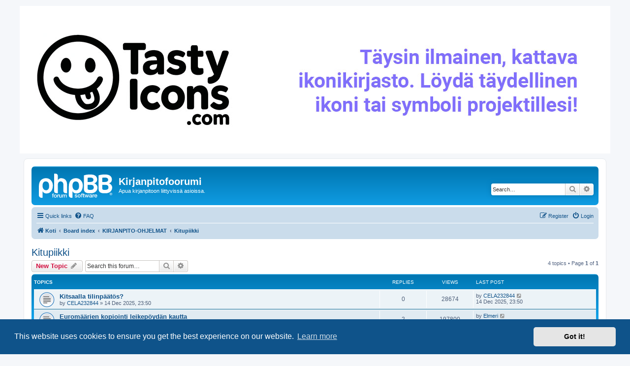

--- FILE ---
content_type: text/html; charset=UTF-8
request_url: https://www.kirjanpitofoorumi.com/viewforum.php?f=47&sid=6323eaa244ebd0292529580f9270d58d
body_size: 5780
content:
<!DOCTYPE html>
<html dir="ltr" lang="en-gb">
<head>
<meta charset="utf-8" />
<meta http-equiv="X-UA-Compatible" content="IE=edge">
<meta name="viewport" content="width=device-width, initial-scale=1" />

<title>Kitupiikki - Kirjanpitofoorumi</title>


	<link rel="canonical" href="https://www.kirjanpitofoorumi.com/viewforum.php?f=47">

<!--
	phpBB style name: prosilver
	Based on style:   prosilver (this is the default phpBB3 style)
	Original author:  Tom Beddard ( http://www.subBlue.com/ )
	Modified by:
-->

<link href="./assets/css/font-awesome.min.css?assets_version=68" rel="stylesheet">
<link href="./styles/prosilver/theme/stylesheet.css?assets_version=68" rel="stylesheet">
<link href="./styles/prosilver/theme/en/stylesheet.css?assets_version=68" rel="stylesheet">



	<link href="./assets/cookieconsent/cookieconsent.min.css?assets_version=68" rel="stylesheet">

<!--[if lte IE 9]>
	<link href="./styles/prosilver/theme/tweaks.css?assets_version=68" rel="stylesheet">
<![endif]-->


<link href="./ext/phpbb/ads/styles/all/theme/phpbbads.css?assets_version=68" rel="stylesheet" media="screen">



					<script>
			(function(i,s,o,g,r,a,m){i['GoogleAnalyticsObject']=r;i[r]=i[r]||function(){
			(i[r].q=i[r].q||[]).push(arguments)},i[r].l=1*new Date();a=s.createElement(o),
			m=s.getElementsByTagName(o)[0];a.async=1;a.src=g;m.parentNode.insertBefore(a,m)
			})(window,document,'script','//www.google-analytics.com/analytics.js','ga');

			ga('create', 'UA-9724702-1', 'auto');
									ga('send', 'pageview');
		</script>
	
</head>
<body id="phpbb" class="nojs notouch section-viewforum ltr ">

	<div class="phpbb-ads-center" style="margin-bottom: 10px;" data-phpbb-ads-id="2">
		<a href="https://tastyicons.com"><img src="https://kirjanpitofoorumi.com/images/custom/tastyIconsBannerFin.jpg"></a>
	</div>

<div id="wrap" class="wrap">
	<a id="top" class="top-anchor" accesskey="t"></a>
	<div id="page-header">
		<div class="headerbar" role="banner">
					<div class="inner">

			<div id="site-description" class="site-description">
		<a id="logo" class="logo" href="https://www.kirjanpitofoorumi.com" title="Koti">
					<span class="site_logo"></span>
				</a>
				<h1>Kirjanpitofoorumi</h1>
				<p>Apua kirjanpitoon liittyvissä asioissa.</p>
				<p class="skiplink"><a href="#start_here">Skip to content</a></p>
			</div>

									<div id="search-box" class="search-box search-header" role="search">
				<form action="./search.php?sid=bbeb1cf623a2a81fdb5d86e4871b0f74" method="get" id="search">
				<fieldset>
					<input name="keywords" id="keywords" type="search" maxlength="128" title="Search for keywords" class="inputbox search tiny" size="20" value="" placeholder="Search…" />
					<button class="button button-search" type="submit" title="Search">
						<i class="icon fa-search fa-fw" aria-hidden="true"></i><span class="sr-only">Search</span>
					</button>
					<a href="./search.php?sid=bbeb1cf623a2a81fdb5d86e4871b0f74" class="button button-search-end" title="Advanced search">
						<i class="icon fa-cog fa-fw" aria-hidden="true"></i><span class="sr-only">Advanced search</span>
					</a>
					<input type="hidden" name="sid" value="bbeb1cf623a2a81fdb5d86e4871b0f74" />

				</fieldset>
				</form>
			</div>
						
			</div>
					</div>
				<div class="navbar" role="navigation">
	<div class="inner">

	<ul id="nav-main" class="nav-main linklist" role="menubar">

		<li id="quick-links" class="quick-links dropdown-container responsive-menu" data-skip-responsive="true">
			<a href="#" class="dropdown-trigger">
				<i class="icon fa-bars fa-fw" aria-hidden="true"></i><span>Quick links</span>
			</a>
			<div class="dropdown">
				<div class="pointer"><div class="pointer-inner"></div></div>
				<ul class="dropdown-contents" role="menu">
					
											<li class="separator"></li>
																									<li>
								<a href="./search.php?search_id=unanswered&amp;sid=bbeb1cf623a2a81fdb5d86e4871b0f74" role="menuitem">
									<i class="icon fa-file-o fa-fw icon-gray" aria-hidden="true"></i><span>Unanswered topics</span>
								</a>
							</li>
							<li>
								<a href="./search.php?search_id=active_topics&amp;sid=bbeb1cf623a2a81fdb5d86e4871b0f74" role="menuitem">
									<i class="icon fa-file-o fa-fw icon-blue" aria-hidden="true"></i><span>Active topics</span>
								</a>
							</li>
							<li class="separator"></li>
							<li>
								<a href="./search.php?sid=bbeb1cf623a2a81fdb5d86e4871b0f74" role="menuitem">
									<i class="icon fa-search fa-fw" aria-hidden="true"></i><span>Search</span>
								</a>
							</li>
					
										<li class="separator"></li>

									</ul>
			</div>
		</li>

				<li data-skip-responsive="true">
			<a href="/app.php/help/faq?sid=bbeb1cf623a2a81fdb5d86e4871b0f74" rel="help" title="Frequently Asked Questions" role="menuitem">
				<i class="icon fa-question-circle fa-fw" aria-hidden="true"></i><span>FAQ</span>
			</a>
		</li>
						
			<li class="rightside"  data-skip-responsive="true">
			<a href="./ucp.php?mode=login&amp;redirect=viewforum.php%3Ff%3D47&amp;sid=bbeb1cf623a2a81fdb5d86e4871b0f74" title="Login" accesskey="x" role="menuitem">
				<i class="icon fa-power-off fa-fw" aria-hidden="true"></i><span>Login</span>
			</a>
		</li>
					<li class="rightside" data-skip-responsive="true">
				<a href="./ucp.php?mode=register&amp;sid=bbeb1cf623a2a81fdb5d86e4871b0f74" role="menuitem">
					<i class="icon fa-pencil-square-o  fa-fw" aria-hidden="true"></i><span>Register</span>
				</a>
			</li>
						</ul>

	<ul id="nav-breadcrumbs" class="nav-breadcrumbs linklist navlinks" role="menubar">
				
		
		<li class="breadcrumbs" itemscope itemtype="https://schema.org/BreadcrumbList">

							<span class="crumb" itemtype="https://schema.org/ListItem" itemprop="itemListElement" itemscope><a itemprop="item" href="https://www.kirjanpitofoorumi.com" data-navbar-reference="home"><i class="icon fa-home fa-fw" aria-hidden="true"></i><span itemprop="name">Koti</span></a><meta itemprop="position" content="1" /></span>
			
							<span class="crumb" itemtype="https://schema.org/ListItem" itemprop="itemListElement" itemscope><a itemprop="item" href="./index.php?sid=bbeb1cf623a2a81fdb5d86e4871b0f74" accesskey="h" data-navbar-reference="index"><span itemprop="name">Board index</span></a><meta itemprop="position" content="2" /></span>

											
								<span class="crumb" itemtype="https://schema.org/ListItem" itemprop="itemListElement" itemscope data-forum-id="27"><a itemprop="item" href="./viewforum.php?f=27&amp;sid=bbeb1cf623a2a81fdb5d86e4871b0f74"><span itemprop="name">KIRJANPITO-OHJELMAT</span></a><meta itemprop="position" content="3" /></span>
															
								<span class="crumb" itemtype="https://schema.org/ListItem" itemprop="itemListElement" itemscope data-forum-id="47"><a itemprop="item" href="./viewforum.php?f=47&amp;sid=bbeb1cf623a2a81fdb5d86e4871b0f74"><span itemprop="name">Kitupiikki</span></a><meta itemprop="position" content="4" /></span>
							
					</li>

		
					<li class="rightside responsive-search">
				<a href="./search.php?sid=bbeb1cf623a2a81fdb5d86e4871b0f74" title="View the advanced search options" role="menuitem">
					<i class="icon fa-search fa-fw" aria-hidden="true"></i><span class="sr-only">Search</span>
				</a>
			</li>
			</ul>

	</div>
</div>
	</div>

	
	<a id="start_here" class="anchor"></a>
	<div id="page-body" class="page-body" role="main">
		
		<h2 class="forum-title"><a href="./viewforum.php?f=47&amp;sid=bbeb1cf623a2a81fdb5d86e4871b0f74">Kitupiikki</a></h2>
<div>
	<!-- NOTE: remove the style="display: none" when you want to have the forum description on the forum body -->
	<div style="display: none !important;">Keskustelua uudesta ilmaisesta Kitupiikki-ohjelmasta<br /></div>	</div>



	<div class="action-bar bar-top">

				
		<a href="./posting.php?mode=post&amp;f=47&amp;sid=bbeb1cf623a2a81fdb5d86e4871b0f74" class="button" title="Post a new topic">
							<span>New Topic</span> <i class="icon fa-pencil fa-fw" aria-hidden="true"></i>
					</a>
				
			<div class="search-box" role="search">
			<form method="get" id="forum-search" action="./search.php?sid=bbeb1cf623a2a81fdb5d86e4871b0f74">
			<fieldset>
				<input class="inputbox search tiny" type="search" name="keywords" id="search_keywords" size="20" placeholder="Search this forum…" />
				<button class="button button-search" type="submit" title="Search">
					<i class="icon fa-search fa-fw" aria-hidden="true"></i><span class="sr-only">Search</span>
				</button>
				<a href="./search.php?fid%5B%5D=47&amp;sid=bbeb1cf623a2a81fdb5d86e4871b0f74" class="button button-search-end" title="Advanced search">
					<i class="icon fa-cog fa-fw" aria-hidden="true"></i><span class="sr-only">Advanced search</span>
				</a>
				<input type="hidden" name="fid[0]" value="47" />
<input type="hidden" name="sid" value="bbeb1cf623a2a81fdb5d86e4871b0f74" />

			</fieldset>
			</form>
		</div>
	
	<div class="pagination">
				4 topics
					&bull; Page <strong>1</strong> of <strong>1</strong>
			</div>

	</div>




	
			<div class="forumbg">
		<div class="inner">
		<ul class="topiclist">
			<li class="header">
				<dl class="row-item">
					<dt><div class="list-inner">Topics</div></dt>
					<dd class="posts">Replies</dd>
					<dd class="views">Views</dd>
					<dd class="lastpost"><span>Last post</span></dd>
				</dl>
			</li>
		</ul>
		<ul class="topiclist topics">
	
				<li class="row bg1">
						<dl class="row-item topic_read">
				<dt title="No unread posts">
										<div class="list-inner">
																		<a href="./viewtopic.php?t=4894&amp;sid=bbeb1cf623a2a81fdb5d86e4871b0f74" class="topictitle">Kitsaalla tilinpäätös?</a>																								<br />
						
												<div class="responsive-show" style="display: none;">
							Last post by <a href="./memberlist.php?mode=viewprofile&amp;u=5835&amp;sid=bbeb1cf623a2a81fdb5d86e4871b0f74" class="username">CELA232844</a> &laquo; <a href="./viewtopic.php?p=14066&amp;sid=bbeb1cf623a2a81fdb5d86e4871b0f74#p14066" title="Go to last post"><time datetime="2025-12-14T21:50:47+00:00">14 Dec 2025, 23:50</time></a>
													</div>
													
						<div class="topic-poster responsive-hide left-box">
																												by <a href="./memberlist.php?mode=viewprofile&amp;u=5835&amp;sid=bbeb1cf623a2a81fdb5d86e4871b0f74" class="username">CELA232844</a> &raquo; <time datetime="2025-12-14T21:50:47+00:00">14 Dec 2025, 23:50</time>
																				</div>

						
											</div>
				</dt>
				<dd class="posts">0 <dfn>Replies</dfn></dd>
				<dd class="views">28674 <dfn>Views</dfn></dd>
				<dd class="lastpost">
					<span><dfn>Last post </dfn>by <a href="./memberlist.php?mode=viewprofile&amp;u=5835&amp;sid=bbeb1cf623a2a81fdb5d86e4871b0f74" class="username">CELA232844</a>													<a href="./viewtopic.php?p=14066&amp;sid=bbeb1cf623a2a81fdb5d86e4871b0f74#p14066" title="Go to last post">
								<i class="icon fa-external-link-square fa-fw icon-lightgray icon-md" aria-hidden="true"></i><span class="sr-only"></span>
							</a>
												<br /><time datetime="2025-12-14T21:50:47+00:00">14 Dec 2025, 23:50</time>
					</span>
				</dd>
			</dl>
					</li>
		
	

	
	
				<li class="row bg2">
						<dl class="row-item topic_read">
				<dt title="No unread posts">
										<div class="list-inner">
																		<a href="./viewtopic.php?t=4641&amp;sid=bbeb1cf623a2a81fdb5d86e4871b0f74" class="topictitle">Euromäärien kopiointi leikepöydän kautta</a>																								<br />
						
												<div class="responsive-show" style="display: none;">
							Last post by <a href="./memberlist.php?mode=viewprofile&amp;u=28&amp;sid=bbeb1cf623a2a81fdb5d86e4871b0f74" class="username">Elmeri</a> &laquo; <a href="./viewtopic.php?p=13651&amp;sid=bbeb1cf623a2a81fdb5d86e4871b0f74#p13651" title="Go to last post"><time datetime="2023-03-12T10:31:11+00:00">12 Mar 2023, 12:31</time></a>
													</div>
														<span class="responsive-show left-box" style="display: none;">Replies: <strong>2</strong></span>
													
						<div class="topic-poster responsive-hide left-box">
																												by <a href="./memberlist.php?mode=viewprofile&amp;u=28&amp;sid=bbeb1cf623a2a81fdb5d86e4871b0f74" class="username">Elmeri</a> &raquo; <time datetime="2023-03-08T08:40:57+00:00">08 Mar 2023, 10:40</time>
																				</div>

						
											</div>
				</dt>
				<dd class="posts">2 <dfn>Replies</dfn></dd>
				<dd class="views">197800 <dfn>Views</dfn></dd>
				<dd class="lastpost">
					<span><dfn>Last post </dfn>by <a href="./memberlist.php?mode=viewprofile&amp;u=28&amp;sid=bbeb1cf623a2a81fdb5d86e4871b0f74" class="username">Elmeri</a>													<a href="./viewtopic.php?p=13651&amp;sid=bbeb1cf623a2a81fdb5d86e4871b0f74#p13651" title="Go to last post">
								<i class="icon fa-external-link-square fa-fw icon-lightgray icon-md" aria-hidden="true"></i><span class="sr-only"></span>
							</a>
												<br /><time datetime="2023-03-12T10:31:11+00:00">12 Mar 2023, 12:31</time>
					</span>
				</dd>
			</dl>
					</li>
		
	

	
	
				<li class="row bg1">
						<dl class="row-item topic_read">
				<dt title="No unread posts">
										<div class="list-inner">
																		<a href="./viewtopic.php?t=4262&amp;sid=bbeb1cf623a2a81fdb5d86e4871b0f74" class="topictitle">Kitupiikistä tuli Kitsas</a>																								<br />
						
												<div class="responsive-show" style="display: none;">
							Last post by <a href="./memberlist.php?mode=viewprofile&amp;u=3004&amp;sid=bbeb1cf623a2a81fdb5d86e4871b0f74" class="username">kitupiikki</a> &laquo; <a href="./viewtopic.php?p=12968&amp;sid=bbeb1cf623a2a81fdb5d86e4871b0f74#p12968" title="Go to last post"><time datetime="2020-09-14T19:02:48+00:00">14 Sep 2020, 21:02</time></a>
													</div>
													
						<div class="topic-poster responsive-hide left-box">
																												by <a href="./memberlist.php?mode=viewprofile&amp;u=3004&amp;sid=bbeb1cf623a2a81fdb5d86e4871b0f74" class="username">kitupiikki</a> &raquo; <time datetime="2020-09-14T19:02:48+00:00">14 Sep 2020, 21:02</time>
																				</div>

						
											</div>
				</dt>
				<dd class="posts">0 <dfn>Replies</dfn></dd>
				<dd class="views">23977 <dfn>Views</dfn></dd>
				<dd class="lastpost">
					<span><dfn>Last post </dfn>by <a href="./memberlist.php?mode=viewprofile&amp;u=3004&amp;sid=bbeb1cf623a2a81fdb5d86e4871b0f74" class="username">kitupiikki</a>													<a href="./viewtopic.php?p=12968&amp;sid=bbeb1cf623a2a81fdb5d86e4871b0f74#p12968" title="Go to last post">
								<i class="icon fa-external-link-square fa-fw icon-lightgray icon-md" aria-hidden="true"></i><span class="sr-only"></span>
							</a>
												<br /><time datetime="2020-09-14T19:02:48+00:00">14 Sep 2020, 21:02</time>
					</span>
				</dd>
			</dl>
					</li>
		
	

	
	
				<li class="row bg2">
						<dl class="row-item topic_read">
				<dt title="No unread posts">
										<div class="list-inner">
																		<a href="./viewtopic.php?t=4229&amp;sid=bbeb1cf623a2a81fdb5d86e4871b0f74" class="topictitle">Kitupiikki 1.4.6 julkaistu 18.3.2020</a>																								<br />
						
												<div class="responsive-show" style="display: none;">
							Last post by <a href="./memberlist.php?mode=viewprofile&amp;u=2&amp;sid=bbeb1cf623a2a81fdb5d86e4871b0f74" style="color: #AA0000;" class="username-coloured">Moderator</a> &laquo; <a href="./viewtopic.php?p=12899&amp;sid=bbeb1cf623a2a81fdb5d86e4871b0f74#p12899" title="Go to last post"><time datetime="2020-06-13T19:29:40+00:00">13 Jun 2020, 21:29</time></a>
													</div>
													
						<div class="topic-poster responsive-hide left-box">
																												by <a href="./memberlist.php?mode=viewprofile&amp;u=2&amp;sid=bbeb1cf623a2a81fdb5d86e4871b0f74" style="color: #AA0000;" class="username-coloured">Moderator</a> &raquo; <time datetime="2020-06-13T19:29:40+00:00">13 Jun 2020, 21:29</time>
																				</div>

						
											</div>
				</dt>
				<dd class="posts">0 <dfn>Replies</dfn></dd>
				<dd class="views">22947 <dfn>Views</dfn></dd>
				<dd class="lastpost">
					<span><dfn>Last post </dfn>by <a href="./memberlist.php?mode=viewprofile&amp;u=2&amp;sid=bbeb1cf623a2a81fdb5d86e4871b0f74" style="color: #AA0000;" class="username-coloured">Moderator</a>													<a href="./viewtopic.php?p=12899&amp;sid=bbeb1cf623a2a81fdb5d86e4871b0f74#p12899" title="Go to last post">
								<i class="icon fa-external-link-square fa-fw icon-lightgray icon-md" aria-hidden="true"></i><span class="sr-only"></span>
							</a>
												<br /><time datetime="2020-06-13T19:29:40+00:00">13 Jun 2020, 21:29</time>
					</span>
				</dd>
			</dl>
					</li>
		
				</ul>
		</div>
	</div>
	

	<div class="action-bar bar-bottom">
					
			<a href="./posting.php?mode=post&amp;f=47&amp;sid=bbeb1cf623a2a81fdb5d86e4871b0f74" class="button" title="Post a new topic">
							<span>New Topic</span> <i class="icon fa-pencil fa-fw" aria-hidden="true"></i>
						</a>

					
					<form method="post" action="./viewforum.php?f=47&amp;sid=bbeb1cf623a2a81fdb5d86e4871b0f74">
			<div class="dropdown-container dropdown-container-left dropdown-button-control sort-tools">
	<span title="Display and sorting options" class="button button-secondary dropdown-trigger dropdown-select">
		<i class="icon fa-sort-amount-asc fa-fw" aria-hidden="true"></i>
		<span class="caret"><i class="icon fa-sort-down fa-fw" aria-hidden="true"></i></span>
	</span>
	<div class="dropdown hidden">
		<div class="pointer"><div class="pointer-inner"></div></div>
		<div class="dropdown-contents">
			<fieldset class="display-options">
							<label>Display: <select name="st" id="st"><option value="0" selected="selected">All Topics</option><option value="1">1 day</option><option value="7">7 days</option><option value="14">2 weeks</option><option value="30">1 month</option><option value="90">3 months</option><option value="180">6 months</option><option value="365">1 year</option></select></label>
								<label>Sort by: <select name="sk" id="sk"><option value="a">Author</option><option value="t" selected="selected">Post time</option><option value="r">Replies</option><option value="s">Subject</option><option value="v">Views</option></select></label>
				<label>Direction: <select name="sd" id="sd"><option value="a">Ascending</option><option value="d" selected="selected">Descending</option></select></label>
								<hr class="dashed" />
				<input type="submit" class="button2" name="sort" value="Go" />
						</fieldset>
		</div>
	</div>
</div>
			</form>
		
		<div class="pagination">
						4 topics
							 &bull; Page <strong>1</strong> of <strong>1</strong>
					</div>
	</div>


<div class="action-bar actions-jump">
		<p class="jumpbox-return">
		<a href="./index.php?sid=bbeb1cf623a2a81fdb5d86e4871b0f74" class="left-box arrow-left" accesskey="r">
			<i class="icon fa-angle-left fa-fw icon-black" aria-hidden="true"></i><span>Return to Board Index</span>
		</a>
	</p>
	
		<div class="jumpbox dropdown-container dropdown-container-right dropdown-up dropdown-left dropdown-button-control" id="jumpbox">
			<span title="Jump to" class="button button-secondary dropdown-trigger dropdown-select">
				<span>Jump to</span>
				<span class="caret"><i class="icon fa-sort-down fa-fw" aria-hidden="true"></i></span>
			</span>
		<div class="dropdown">
			<div class="pointer"><div class="pointer-inner"></div></div>
			<ul class="dropdown-contents">
																				<li><a href="./viewforum.php?f=23&amp;sid=bbeb1cf623a2a81fdb5d86e4871b0f74" class="jumpbox-cat-link"> <span> YLEISTÄ YRITTÄJYYDESTÄ</span></a></li>
																<li><a href="./viewforum.php?f=31&amp;sid=bbeb1cf623a2a81fdb5d86e4871b0f74" class="jumpbox-sub-link"><span class="spacer"></span> <span>&#8627; &nbsp; Ajankohtaista</span></a></li>
																<li><a href="./viewforum.php?f=6&amp;sid=bbeb1cf623a2a81fdb5d86e4871b0f74" class="jumpbox-sub-link"><span class="spacer"></span> <span>&#8627; &nbsp; Yleistä yrittämiseen liittyen</span></a></li>
																<li><a href="./viewforum.php?f=14&amp;sid=bbeb1cf623a2a81fdb5d86e4871b0f74" class="jumpbox-sub-link"><span class="spacer"></span> <span>&#8627; &nbsp; Yrittäjäksi ryhtyminen</span></a></li>
																<li><a href="./viewforum.php?f=21&amp;sid=bbeb1cf623a2a81fdb5d86e4871b0f74" class="jumpbox-sub-link"><span class="spacer"></span> <span>&#8627; &nbsp; Esittele yrityksesi</span></a></li>
																<li><a href="./viewforum.php?f=33&amp;sid=bbeb1cf623a2a81fdb5d86e4871b0f74" class="jumpbox-sub-link"><span class="spacer"></span> <span>&#8627; &nbsp; Palkataan kirjanpitäjä</span></a></li>
																<li><a href="./viewforum.php?f=24&amp;sid=bbeb1cf623a2a81fdb5d86e4871b0f74" class="jumpbox-cat-link"> <span> KAHDENKERTAINEN KIRJANPITO</span></a></li>
																<li><a href="./viewforum.php?f=3&amp;sid=bbeb1cf623a2a81fdb5d86e4871b0f74" class="jumpbox-sub-link"><span class="spacer"></span> <span>&#8627; &nbsp; Kirjanpidon perusteet</span></a></li>
																<li><a href="./viewforum.php?f=13&amp;sid=bbeb1cf623a2a81fdb5d86e4871b0f74" class="jumpbox-sub-link"><span class="spacer"></span> <span>&#8627; &nbsp; Kirjanpidon aloittaminen</span></a></li>
																<li><a href="./viewforum.php?f=35&amp;sid=bbeb1cf623a2a81fdb5d86e4871b0f74" class="jumpbox-sub-link"><span class="spacer"></span> <span>&#8627; &nbsp; Kirjanpidon korjaaminen</span></a></li>
																<li><a href="./viewforum.php?f=22&amp;sid=bbeb1cf623a2a81fdb5d86e4871b0f74" class="jumpbox-sub-link"><span class="spacer"></span> <span>&#8627; &nbsp; Palkanmaksu</span></a></li>
																<li><a href="./viewforum.php?f=25&amp;sid=bbeb1cf623a2a81fdb5d86e4871b0f74" class="jumpbox-cat-link"> <span> VEROTUS</span></a></li>
																<li><a href="./viewforum.php?f=1&amp;sid=bbeb1cf623a2a81fdb5d86e4871b0f74" class="jumpbox-sub-link"><span class="spacer"></span> <span>&#8627; &nbsp; Veroilmoituksen täyttäminen</span></a></li>
																<li><a href="./viewforum.php?f=2&amp;sid=bbeb1cf623a2a81fdb5d86e4871b0f74" class="jumpbox-sub-link"><span class="spacer"></span> <span>&#8627; &nbsp; Arvonlisäveron laskeminen</span></a></li>
																<li><a href="./viewforum.php?f=19&amp;sid=bbeb1cf623a2a81fdb5d86e4871b0f74" class="jumpbox-sub-link"><span class="spacer"></span> <span>&#8627; &nbsp; Toiminimet</span></a></li>
																<li><a href="./viewforum.php?f=20&amp;sid=bbeb1cf623a2a81fdb5d86e4871b0f74" class="jumpbox-sub-link"><span class="spacer"></span> <span>&#8627; &nbsp; Osakeyhtiöt ja henkilöyhtiöt</span></a></li>
																<li><a href="./viewforum.php?f=32&amp;sid=bbeb1cf623a2a81fdb5d86e4871b0f74" class="jumpbox-sub-link"><span class="spacer"></span> <span>&#8627; &nbsp; Yhdistykset</span></a></li>
																<li><a href="./viewforum.php?f=45&amp;sid=bbeb1cf623a2a81fdb5d86e4871b0f74" class="jumpbox-sub-link"><span class="spacer"></span> <span>&#8627; &nbsp; Autot ja matkakustannukset</span></a></li>
																<li><a href="./viewforum.php?f=26&amp;sid=bbeb1cf623a2a81fdb5d86e4871b0f74" class="jumpbox-cat-link"> <span> YHDENKERTAINEN KIRJANPITO</span></a></li>
																<li><a href="./viewforum.php?f=5&amp;sid=bbeb1cf623a2a81fdb5d86e4871b0f74" class="jumpbox-sub-link"><span class="spacer"></span> <span>&#8627; &nbsp; Kysymyksiä ja vastauksia</span></a></li>
																<li><a href="./viewforum.php?f=27&amp;sid=bbeb1cf623a2a81fdb5d86e4871b0f74" class="jumpbox-cat-link"> <span> KIRJANPITO-OHJELMAT</span></a></li>
																<li><a href="./viewforum.php?f=34&amp;sid=bbeb1cf623a2a81fdb5d86e4871b0f74" class="jumpbox-sub-link"><span class="spacer"></span> <span>&#8627; &nbsp; Tilitin</span></a></li>
																<li><a href="./viewforum.php?f=8&amp;sid=bbeb1cf623a2a81fdb5d86e4871b0f74" class="jumpbox-sub-link"><span class="spacer"></span> <span>&#8627; &nbsp; Tappio</span></a></li>
																<li><a href="./viewforum.php?f=47&amp;sid=bbeb1cf623a2a81fdb5d86e4871b0f74" class="jumpbox-sub-link"><span class="spacer"></span> <span>&#8627; &nbsp; Kitupiikki</span></a></li>
																<li><a href="./viewforum.php?f=30&amp;sid=bbeb1cf623a2a81fdb5d86e4871b0f74" class="jumpbox-sub-link"><span class="spacer"></span> <span>&#8627; &nbsp; Muut kirjanpito-ohjelmat</span></a></li>
																<li><a href="./viewforum.php?f=36&amp;sid=bbeb1cf623a2a81fdb5d86e4871b0f74" class="jumpbox-sub-link"><span class="spacer"></span><span class="spacer"></span> <span>&#8627; &nbsp; Yleinen keskustelu</span></a></li>
																<li><a href="./viewforum.php?f=40&amp;sid=bbeb1cf623a2a81fdb5d86e4871b0f74" class="jumpbox-sub-link"><span class="spacer"></span><span class="spacer"></span> <span>&#8627; &nbsp; Asteri</span></a></li>
																<li><a href="./viewforum.php?f=39&amp;sid=bbeb1cf623a2a81fdb5d86e4871b0f74" class="jumpbox-sub-link"><span class="spacer"></span><span class="spacer"></span> <span>&#8627; &nbsp; Avista</span></a></li>
																<li><a href="./viewforum.php?f=46&amp;sid=bbeb1cf623a2a81fdb5d86e4871b0f74" class="jumpbox-sub-link"><span class="spacer"></span><span class="spacer"></span> <span>&#8627; &nbsp; Merit Aktiva</span></a></li>
																<li><a href="./viewforum.php?f=38&amp;sid=bbeb1cf623a2a81fdb5d86e4871b0f74" class="jumpbox-sub-link"><span class="spacer"></span><span class="spacer"></span> <span>&#8627; &nbsp; Netvisor</span></a></li>
																<li><a href="./viewforum.php?f=7&amp;sid=bbeb1cf623a2a81fdb5d86e4871b0f74" class="jumpbox-sub-link"><span class="spacer"></span><span class="spacer"></span> <span>&#8627; &nbsp; Passeli</span></a></li>
																<li><a href="./viewforum.php?f=41&amp;sid=bbeb1cf623a2a81fdb5d86e4871b0f74" class="jumpbox-sub-link"><span class="spacer"></span><span class="spacer"></span> <span>&#8627; &nbsp; Pro Countor</span></a></li>
																<li><a href="./viewforum.php?f=43&amp;sid=bbeb1cf623a2a81fdb5d86e4871b0f74" class="jumpbox-sub-link"><span class="spacer"></span><span class="spacer"></span> <span>&#8627; &nbsp; Tietosuunta</span></a></li>
																<li><a href="./viewforum.php?f=44&amp;sid=bbeb1cf623a2a81fdb5d86e4871b0f74" class="jumpbox-sub-link"><span class="spacer"></span><span class="spacer"></span> <span>&#8627; &nbsp; Tikon</span></a></li>
																<li><a href="./viewforum.php?f=42&amp;sid=bbeb1cf623a2a81fdb5d86e4871b0f74" class="jumpbox-sub-link"><span class="spacer"></span><span class="spacer"></span> <span>&#8627; &nbsp; Visma</span></a></li>
																<li><a href="./viewforum.php?f=37&amp;sid=bbeb1cf623a2a81fdb5d86e4871b0f74" class="jumpbox-sub-link"><span class="spacer"></span><span class="spacer"></span> <span>&#8627; &nbsp; Zervant</span></a></li>
																<li><a href="./viewforum.php?f=28&amp;sid=bbeb1cf623a2a81fdb5d86e4871b0f74" class="jumpbox-cat-link"> <span> TILINPÄÄTÖS</span></a></li>
																<li><a href="./viewforum.php?f=9&amp;sid=bbeb1cf623a2a81fdb5d86e4871b0f74" class="jumpbox-sub-link"><span class="spacer"></span> <span>&#8627; &nbsp; Poistot</span></a></li>
																<li><a href="./viewforum.php?f=10&amp;sid=bbeb1cf623a2a81fdb5d86e4871b0f74" class="jumpbox-sub-link"><span class="spacer"></span> <span>&#8627; &nbsp; Varastonmuutos</span></a></li>
																<li><a href="./viewforum.php?f=11&amp;sid=bbeb1cf623a2a81fdb5d86e4871b0f74" class="jumpbox-sub-link"><span class="spacer"></span> <span>&#8627; &nbsp; Tilinpäätösasiakirjat</span></a></li>
																<li><a href="./viewforum.php?f=15&amp;sid=bbeb1cf623a2a81fdb5d86e4871b0f74" class="jumpbox-sub-link"><span class="spacer"></span> <span>&#8627; &nbsp; Tuloslaskelma &amp; Tase</span></a></li>
																<li><a href="./viewforum.php?f=29&amp;sid=bbeb1cf623a2a81fdb5d86e4871b0f74" class="jumpbox-cat-link"> <span> KAUPANKÄYNTI</span></a></li>
																<li><a href="./viewforum.php?f=16&amp;sid=bbeb1cf623a2a81fdb5d86e4871b0f74" class="jumpbox-sub-link"><span class="spacer"></span> <span>&#8627; &nbsp; Verkkokauppa</span></a></li>
																<li><a href="./viewforum.php?f=17&amp;sid=bbeb1cf623a2a81fdb5d86e4871b0f74" class="jumpbox-sub-link"><span class="spacer"></span> <span>&#8627; &nbsp; EU-kauppa</span></a></li>
																<li><a href="./viewforum.php?f=18&amp;sid=bbeb1cf623a2a81fdb5d86e4871b0f74" class="jumpbox-sub-link"><span class="spacer"></span> <span>&#8627; &nbsp; Ulkomaankauppa</span></a></li>
											</ul>
		</div>
	</div>

	</div>



	<div class="stat-block permissions">
		<h3>Forum permissions</h3>
		<p>You <strong>cannot</strong> post new topics in this forum<br />You <strong>cannot</strong> reply to topics in this forum<br />You <strong>cannot</strong> edit your posts in this forum<br />You <strong>cannot</strong> delete your posts in this forum<br />You <strong>cannot</strong> post attachments in this forum<br /></p>
	</div>

			</div>

	<div class="phpbb-ads-center" style="margin: 10px 0; clear: both;" data-phpbb-ads-id="2">
		<a href="https://tastyicons.com"><img src="https://kirjanpitofoorumi.com/images/custom/tastyIconsBannerFin.jpg"></a>
	</div>

<div id="page-footer" class="page-footer" role="contentinfo">
	<div class="navbar" role="navigation">
	<div class="inner">

	<ul id="nav-footer" class="nav-footer linklist" role="menubar">
		<li class="breadcrumbs">
							<span class="crumb"><a href="https://www.kirjanpitofoorumi.com" data-navbar-reference="home"><i class="icon fa-home fa-fw" aria-hidden="true"></i><span>Koti</span></a></span>									<span class="crumb"><a href="./index.php?sid=bbeb1cf623a2a81fdb5d86e4871b0f74" data-navbar-reference="index"><span>Board index</span></a></span>					</li>
		
				<li class="rightside">All times are <span title="UTC+2">UTC+02:00</span></li>
							<li class="rightside">
				<a href="/app.php/user/delete_cookies?sid=bbeb1cf623a2a81fdb5d86e4871b0f74" data-ajax="true" data-refresh="true" role="menuitem">
					<i class="icon fa-trash fa-fw" aria-hidden="true"></i><span>Delete cookies</span>
				</a>
			</li>
																<li class="rightside" data-last-responsive="true">
				<a href="./memberlist.php?mode=contactadmin&amp;sid=bbeb1cf623a2a81fdb5d86e4871b0f74" role="menuitem">
					<i class="icon fa-envelope fa-fw" aria-hidden="true"></i><span>Contact us</span>
				</a>
			</li>
			</ul>

	</div>
</div>

	<div class="copyright">
				<p class="footer-row">
			<span class="footer-copyright">Powered by <a href="https://www.phpbb.com/">phpBB</a>&reg; Forum Software &copy; phpBB Limited</span>
		</p>
						<p class="footer-row" role="menu">
			<a class="footer-link" href="./ucp.php?mode=privacy&amp;sid=bbeb1cf623a2a81fdb5d86e4871b0f74" title="Privacy" role="menuitem">
				<span class="footer-link-text">Privacy</span>
			</a>
			|
			<a class="footer-link" href="./ucp.php?mode=terms&amp;sid=bbeb1cf623a2a81fdb5d86e4871b0f74" title="Terms" role="menuitem">
				<span class="footer-link-text">Terms</span>
			</a>
		</p>
					</div>

	<div id="darkenwrapper" class="darkenwrapper" data-ajax-error-title="AJAX error" data-ajax-error-text="Something went wrong when processing your request." data-ajax-error-text-abort="User aborted request." data-ajax-error-text-timeout="Your request timed out; please try again." data-ajax-error-text-parsererror="Something went wrong with the request and the server returned an invalid reply.">
		<div id="darken" class="darken">&nbsp;</div>
	</div>

	<div id="phpbb_alert" class="phpbb_alert" data-l-err="Error" data-l-timeout-processing-req="Request timed out.">
		<a href="#" class="alert_close">
			<i class="icon fa-times-circle fa-fw" aria-hidden="true"></i>
		</a>
		<h3 class="alert_title">&nbsp;</h3><p class="alert_text"></p>
	</div>
	<div id="phpbb_confirm" class="phpbb_alert">
		<a href="#" class="alert_close">
			<i class="icon fa-times-circle fa-fw" aria-hidden="true"></i>
		</a>
		<div class="alert_text"></div>
	</div>
</div>

</div>

<div>
	<a id="bottom" class="anchor" accesskey="z"></a>
	</div>

<script src="./assets/javascript/jquery-3.7.1.min.js?assets_version=68"></script>
<script src="./assets/javascript/core.js?assets_version=68"></script>

	<script src="./assets/cookieconsent/cookieconsent.min.js?assets_version=68"></script>
	<script>
		if (typeof window.cookieconsent === "object") {
			window.addEventListener("load", function(){
				window.cookieconsent.initialise({
					"palette": {
						"popup": {
							"background": "#0F538A"
						},
						"button": {
							"background": "#E5E5E5"
						}
					},
					"theme": "classic",
					"content": {
						"message": "This\u0020website\u0020uses\u0020cookies\u0020to\u0020ensure\u0020you\u0020get\u0020the\u0020best\u0020experience\u0020on\u0020our\u0020website.",
						"dismiss": "Got\u0020it\u0021",
						"link": "Learn\u0020more",
						"href": "./ucp.php?mode=privacy&amp;sid=bbeb1cf623a2a81fdb5d86e4871b0f74"
					}
				});
			});
		}
	</script>




<script src="./styles/prosilver/template/forum_fn.js?assets_version=68"></script>
<script src="./styles/prosilver/template/ajax.js?assets_version=68"></script>






</body>
</html>
